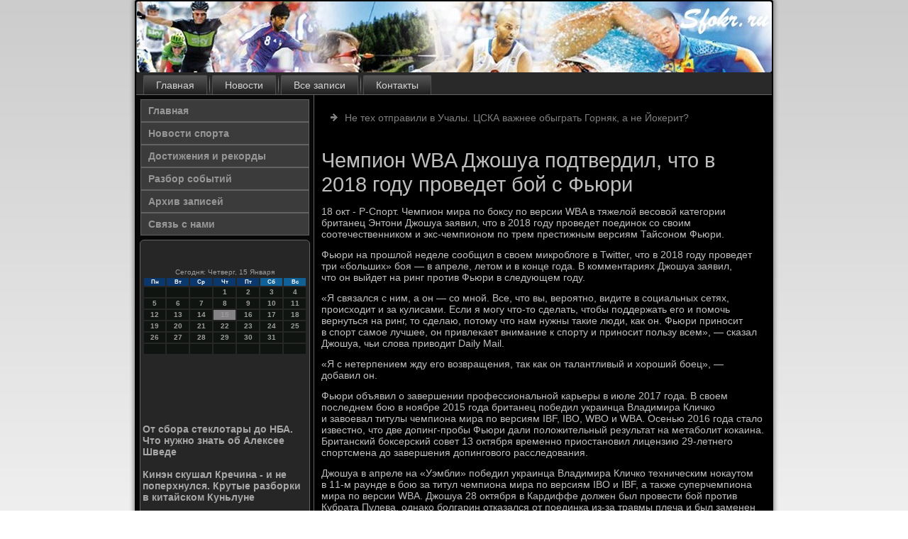

--- FILE ---
content_type: text/html; charset=UTF-8
request_url: http://sfokr.ru/default863.htm
body_size: 5219
content:
<!DOCTYPE html PUBLIC "-//W3C//DTD XHTML 1.0 Strict//EN" "http://www.w3.org/TR/xhtml1/DTD/xhtml1-strict.dtd">
    <html xmlns="http://www.w3.org/1999/xhtml">
<head>
<meta http-equiv="Content-Type" content="text/html; charset=utf-8" />
<meta name="author" content="Sfokr.ru" />
<link rel="shortcut icon" href="favicon.ico" type="image/x-icon" />
  <title>Чемпион WBA Джошуа подтвердил, что в 2018 году проведет бой с Фьюри | Новости спорта, достижения и рекорды. | Sfokr.ru</title>
<meta name="description" content="Чемпион WBA Джошуа подтвердил, что в 2018 году проведет бой с Фьюри"/>
<link rel="canonical" href="http://sfokr.ru/default863.htm"/>
<meta name="viewport" content="initial-scale = 1.0, maximum-scale = 1.0, user-scalable = no, width = device-width">
    <!--[if lt IE 9]><script src="https://html5shiv.googlecode.com/svn/trunk/html5.js"></script><![endif]-->
    <link rel="stylesheet" href="style.css" media="screen">
    <!--[if lte IE 7]><link rel="stylesheet" href="style.ie7.css" media="screen" /><![endif]-->
    <link rel="stylesheet" href="style.responsive.css" media="all">
  <script src="jquery.js"></script>
    <script src="script.js"></script>
    <script src="script.responsive.js"></script>
<style>.ve-rdcontent .ve-rdpostcontent-0 .layout-item-0 { border-right-style:solid;border-bottom-style:solid;border-right-width:1px;border-bottom-width:1px;border-right-color:#636363;border-bottom-color:#636363; padding-right: 10px;padding-left: 10px;  }
.ve-rdcontent .ve-rdpostcontent-0 .layout-item-1 { border-bottom-style:solid;border-bottom-width:1px;border-bottom-color:#636363; padding-right: 10px;padding-left: 10px;  }
.ve-rdcontent .ve-rdpostcontent-0 .layout-item-2 { border-right-style:solid;border-right-width:1px;border-right-color:#636363; padding-right: 10px;padding-left: 10px;  }
.ve-rdcontent .ve-rdpostcontent-0 .layout-item-3 { padding-right: 10px;padding-left: 10px;  }
.ie7 .ve-rdpost .ve-rdlayout-cell {border:none !important; padding:0 !important; }
.ie6 .ve-rdpost .ve-rdlayout-cell {border:none !important; padding:0 !important; }
</style>
 </head>

<body>

<div id="ve-rdmain">
    <div class="ve-rdsheet clearfix">
<header class="ve-rdheader">
    <div class="ve-rdshapes">
        
            </div>






                
                    
</header>
<nav class="ve-rdnav">
     
    <ul class="ve-rdhmenu">
<li class="leaf"><a href="default.htm" title="Главная">Главная</a></li><li class="leaf"><a href="nowsports.htm" title="Новости спорта">Новости</a></li><li class="leaf"><a href="arxzavse.htm" title="Архив записей">Все записи</a></li><li class="leaf"><a href="contact.htm" title="Обратная связь">Контакты</a></li>
</ul></nav><div class="ve-rdlayout-wrapper">
                <div class="ve-rdcontent-layout">
                    <div class="ve-rdcontent-layout-row">
                        <div class="ve-rdlayout-cell ve-rdsidebar1"><div class="ve-rdvmenublock clearfix">
        <div class="ve-rdvmenublockcontent">
<ul class="ve-rdvmenu"><li class="leaf last"><a href="default.htm">Главная</a></li><li class="leaf last"><a href="nowsports.htm">Новости спорта</a></li><li class="leaf last"><a href="dostrekord.htm">Достижения и рекорды</a><li class="leaf last"><a href="razbrsoby.htm">Разбор событий</a></li><li class="leaf last"><a href="arxda.htm">Архив записей</a></li><li class="leaf last"><a href="contact.htm">Связь с нами</a></li>
</ul></div>
   </div>
<div class="clear-block block block-block" id="block-block-1">
<div class="ve-rdblock clearfix">
        <div class="ve-rdblockcontent"><br />
<br />
<SCRIPT language=JavaScript>
<!--
now = new Date();
function print_date() {
 var day = now.getDay();
 var dayname;

 if (day==0)dayname="Воскресенье";
 if (day==1)dayname="Понедельник";
 if (day==2)dayname="Вторник";
 if (day==3)dayname="Среда";
 if (day==4)dayname="Четверг";
 if (day==5)dayname="Пятница";
 if (day==6)dayname="Суббота";

 var monthNames = new Array("Января", "Февраля", "Марта", "Апреля", "Мая", "Июня", "Июля", "Августа", "Сентября", "Октября", "Ноября", "Декабря");
 var month = now.getMonth();
 var monthName = monthNames[month];
 var year = now.getYear();

 if ( year < 1000 ) year += 1900;
 var datestring = dayname + ', ' + now.getDate() + ' ' + monthName;
 document.write('<NOBR>Сегодня:&nbsp;' + datestring + '</NOBR>');
}
//-->
</SCRIPT>



<P align=center><FONT size=-2>
<SCRIPT language=JavaScript>
<!--
print_date();
//-->
</SCRIPT></FONT>

<script language="JavaScript">
<!--
document.write(datastr);
-->
</script> 

<script language="javascript">
<!--
var dDate = new Date();
var dCurMonth = dDate.getMonth();
var dCurDayOfMonth = dDate.getDate();
var dCurYear = dDate.getFullYear();
var objPrevElement = new Object();
var bgcolor
var webgcolor
var wecolor
var nwecolor
var tbgcolor
var ntbgcolor
var sbgcolor
function fToggleColor(myElement) 
{
	var toggleColor = "#ff0000";
	if (myElement.id == "calDateText") 
		{
			if (myElement.color == toggleColor) 
				{
					myElement.color = "";
				} 
			else 
				{
					myElement.color = toggleColor;
				}
		} 
	else 
		if ((myElement.id == "calCell") || (myElement.id == "calTodayCell"))
			{
				for (var i in myElement.children) 
					{
						if (myElement.children[i].id == "calDateText") 
							{
								if (myElement.children[i].color == toggleColor) 
									{
										myElement.children[i].color = "";
									} 
								else 
									{
										myElement.children[i].color = toggleColor;
									}
							}
					}
			}
}

function fSetSelectedDay(myElement)
{
	if (myElement.id == "calCell") 
		{
			if (!isNaN(parseInt(myElement.children["calDateText"].innerText))) 
				{
					myElement.bgColor = sbgcolor;
					objPrevElement.bgColor = ntbgcolor;
					document.all.calSelectedDate.value = parseInt(myElement.children["calDateText"].innerText);
					objPrevElement = myElement;
				}
		}
}

function fGetDaysInMonth(iMonth, iYear) 
{
	var dPrevDate = new Date(iYear, iMonth, 0);
	return dPrevDate.getDate();
}

function fBuildCal(iYear, iMonth, iDayStyle) 
{
	var aMonth = new Array();
	aMonth[0] = new Array(7);
	aMonth[1] = new Array(7);
	aMonth[2] = new Array(7);
	aMonth[3] = new Array(7);
	aMonth[4] = new Array(7);
	aMonth[5] = new Array(7);
	aMonth[6] = new Array(7);
	var dCalDate = new Date(iYear, iMonth-1, 1);
	var iDayOfFirst = dCalDate.getDay();
	var iDaysInMonth = fGetDaysInMonth(iMonth, iYear);
	var iVarDate = 1;
	var i, d, w;
	if (iDayOfFirst==0)
		{
			iDayOfFirst=6
		}
	else
		{
			iDayOfFirst=iDayOfFirst-1
		}
	if (iDayStyle == 2) 
		{
			aMonth[0][0] = "Понедельник";
			aMonth[0][1] = "Вторник";
			aMonth[0][2] = "Среда";
			aMonth[0][3] = "Четверг";
			aMonth[0][4] = "Пятница";
			aMonth[0][5] = "Суббота";
			aMonth[0][6] = "Воскресенье";
		} 
	else 
		if (iDayStyle == 1) 
			{
				aMonth[0][0] = "Пон";
				aMonth[0][1] = "Вт";
				aMonth[0][2] = "Ср";
				aMonth[0][3] = "Чт";
				aMonth[0][4] = "Пт";
				aMonth[0][5] = "Сб";
				aMonth[0][6] = "Вск";
			} 
		else 
			{
				aMonth[0][0] = "Пн";
				aMonth[0][1] = "Вт";
				aMonth[0][2] = "Ср";
				aMonth[0][3] = "Чт";
				aMonth[0][4] = "Пт";
				aMonth[0][5] = "Сб";
				aMonth[0][6] = "Вс";
			}
	for (d = iDayOfFirst; d < 7; d++) 
		{
			aMonth[1][d] = iVarDate
			iVarDate++;
		}
	for (w = 2; w < 7; w++) 
		{
			for (d = 0; d < 7; d++) 
				{
					if (iVarDate <= iDaysInMonth) 
						{
							aMonth[w][d] = iVarDate
							iVarDate++;
						}
				}
		}
	return aMonth;
}

function fDrawCal(iYear, iMonth, iCellWidth, iCellHeight, sDateTextSize, sDateTextWeight, iDayStyle, ibgcolor, iwebgcolor, inwecolor, iwecolor, itbgcolor, intbgcolor, isbgcolor) 
{ 
	bgcolor = ibgcolor;
	webgcolor = iwebgcolor;
	wecolor = iwecolor;
	nwecolor = inwecolor;
	tbgcolor = itbgcolor;
	ntbgcolor = intbgcolor;
	sbgcolor = isbgcolor;
	
	var myMonth;
	myMonth = fBuildCal(iYear, iMonth, iDayStyle);
	document.write("<table border='0'>")
	document.write("<tr>");
	document.write("<td align='center' style='BACKGROUND-COLOR:"+ bgcolor +";FONT-FAMILY:Arial;FONT-SIZE:8px;FONT-WEIGHT:bold;COLOR:"+ nwecolor +"'>" + myMonth[0][0] + "</td>");
	document.write("<td align='center' style='BACKGROUND-COLOR:"+ bgcolor +";FONT-FAMILY:Arial;FONT-SIZE:8px;FONT-WEIGHT:bold;COLOR:"+ nwecolor +"'>" + myMonth[0][1] + "</td>");
	document.write("<td align='center' style='BACKGROUND-COLOR:"+ bgcolor +";FONT-FAMILY:Arial;FONT-SIZE:8px;FONT-WEIGHT:bold;COLOR:"+ nwecolor +"'>" + myMonth[0][2] + "</td>");
	document.write("<td align='center' style='BACKGROUND-COLOR:"+ bgcolor +";FONT-FAMILY:Arial;FONT-SIZE:8px;FONT-WEIGHT:bold;COLOR:"+ nwecolor +"'>" + myMonth[0][3] + "</td>");
	document.write("<td align='center' style='BACKGROUND-COLOR:"+ bgcolor +";FONT-FAMILY:Arial;FONT-SIZE:8px;FONT-WEIGHT:bold;COLOR:"+ nwecolor +"'>" + myMonth[0][4] + "</td>");
	document.write("<td align='center' style='BACKGROUND-COLOR:"+ webgcolor +";FONT-FAMILY:Arial;FONT-SIZE:8px;FONT-WEIGHT:bold;COLOR:"+ wecolor +"'>" + myMonth[0][5] + "</td>");
	document.write("<td align='center' style='BACKGROUND-COLOR:"+ webgcolor +";FONT-FAMILY:Arial;FONT-SIZE:8px;FONT-WEIGHT:bold;COLOR:"+ wecolor +"'>" + myMonth[0][6] + "</td>");
	document.write("</tr>");
	for (w = 1; w < 7; w++) 
		{
			document.write("<tr>")
			for (d = 0; d < 7; d++) 
				{
					if (myMonth[w][d]==dCurDayOfMonth)
						{
							document.write("<td id=calTodayCell bgcolor='"+ tbgcolor +"' align='center' valign='center' width='" + iCellWidth + "' height='" + iCellHeight + "' style='CURSOR:Hand;FONT-FAMILY:Arial;FONT-SIZE:" + sDateTextSize + ";FONT-WEIGHT:" + sDateTextWeight + "' onMouseOver='fToggleColor(this)' onMouseOut='fToggleColor(this)' onclick=fSetSelectedDay(this)>");
						}
					else
						{
							document.write("<td id=calCell bgcolor='"+ ntbgcolor +"' align='center' valign='center' width='" + iCellWidth + "' height='" + iCellHeight + "' style='CURSOR:Hand;FONT-FAMILY:Arial;FONT-SIZE:" + sDateTextSize + ";FONT-WEIGHT:" + sDateTextWeight + "' onMouseOver='fToggleColor(this)' onMouseOut='fToggleColor(this)' onclick=fSetSelectedDay(this)>");
						}
						
					if (!isNaN(myMonth[w][d])) 
						{
							document.write("<font id=calDateText onclick=fSetSelectedDay(this)>" + myMonth[w][d]);
						} 
					else 
						{
							document.write("<font id=calDateText onclick=fSetSelectedDay(this)>");
						}
					document.write("</td>")
				}
			document.write("</tr>");
		}
	document.write("</table>")
	}
	
function fUpdateCal(iYear, iMonth) 
{
	myMonth = fBuildCal(iYear, iMonth);
	objPrevElement.bgColor = ntbgcolor;
	if (((iMonth-1)==dCurMonth) && (iYear==dCurYear))
		{
			calTodayCell.bgColor = tbgcolor
		}
	else
		{
			calTodayCell.bgColor = ntbgcolor
		}
	document.all.calSelectedDate.value = "";
	for (w = 1; w < 7; w++) 
		{
			for (d = 0; d < 7; d++) 
				{
					if (!isNaN(myMonth[w][d])) 
						{
							calDateText[((7*w)+d)-7].innerText = myMonth[w][d];
						} 
					else 
						{
							calDateText[((7*w)+d)-7].innerText = " ";
						}
				}
		}
}
	
-->
</script>


<script language="JavaScript" for=window event=onload>
<!--
	var dCurDate = new Date();
	frmCalendar.tbSelMonth.options[dCurDate.getMonth()].selected = true;
	for (i = 0; i < frmCalendar.tbSelYear.length; i++)
		if (frmCalendar.tbSelYear.options[i].value == dCurDate.getFullYear())
			frmCalendar.tbSelYear.options[i].selected = true;
-->
</script>
			<script language="JavaScript">
				<!--
				var dCurDate = new Date();
				fDrawCal(dCurDate.getFullYear(), dCurDate.getMonth()+1, 30, 12, "10px", "bold", 3, "#0A386C", "#106197", "white", "white", "#848284", "#101410", "#b0c4de");
				-->
			</script>  
<br />    
 <br /><br />
  <br />
 
 <br />
   <br />  
     <a href="default2542.htm">От сбора стеклотары до НБА. Что нужно знать об Алексее Шведе</a>
<br />
<br />
     <a href="default1780.htm">Кинэн скушал Кречина - и не поперхнулся. Крутые разборки в китайском Куньлуне</a>
<br />
<br />
     <a href="default191.htm">Можем вернуться из Стамбула с медалями</a>
  <br />
 <br />
 <br />
 <br /></div>
</div></div>
</div>                        <div class="ve-rdlayout-cell ve-rdcontent">
<article class="ve-rdpost ve-rdarticle">
                                
                                <div class="ve-rdpostcontent"><ul><li>     <a href="default2402.htm">Не тех отправили в Учалы. ЦСКА важнее обыграть Горняк, а не Йокерит?</a>
</li></ul></div>


</article>


<div class="node story promote">
<article class="ve-rdpost ve-rdarticle">
                                <h1 class='ve-rdpostheader'><span class='ve-rdpostheadericon'>Чемпион WBA Джошуа подтвердил, что в 2018 году проведет бой с Фьюри</span> </h1>
               <div class="ve-rdpostcontent ve-rdpostcontent-0 clearfix">        <div class="ve-rdarticle">
             <p>18 окт - Р-Спорт. Чемпион мира по боксу по версии WBA в тяжелой весовой категории британец Энтони Джошуа заявил, что в 2018 году проведет поединок со своим соотечественником и экс-чемпионом по трем престижным версиям Тайсоном Фьюри.</p><p>Фьюри на прошлой неделе сообщил в своем микроблоге в Twitter, что в 2018 году проведет три «больших» боя — в апреле, летом и в конце года. В комментариях Джошуа заявил, что он выйдет на ринг против Фьюри в следующем году.</p><p>«Я связался с ним, а он — со мной. Все, что вы, вероятно, видите в социальных сетях, происходит и за кулисами. Если я могу что-то сделать, чтобы поддержать его и помочь вернуться на ринг, то сделаю, потому что нам нужны такие люди, как он. Фьюри приносит в спорт самое лучшее, он привлекает внимание к спорту и приносит пользу всем», — сказал Джошуа, чьи слова приводит Daily Mail.</p><p>«Я с нетерпением жду его возвращения, так как он талантливый и хороший боец», — добавил он.</p><p>Фьюри объявил о завершении профессиональной карьеры в июле 2017 года. В своем последнем бою в ноябре 2015 года британец победил украинца Владимира Кличко и завоевал титулы чемпиона мира по версиям IBF, IBO, WBO и WBA. Осенью 2016 года стало известно, что две допинг-пробы Фьюри дали положительный результат на метаболит кокаина. Британский боксерский совет 13 октября временно приостановил лицензию 29-летнего спортсмена до завершения допингового расследования.</p><p>Джошуа в апреле на «Уэмбли» победил украинца Владимира Кличко техническим нокаутом в 11-м раунде в бою за титул чемпиона мира по версиям IBO и IBF, а также суперчемпиона мира по версии WBA. Джошуа 28 октября в Кардиффе должен был провести бой против Кубрата Пулева, однако болгарин отказался от поединка из-за травмы плеча и был заменен на француза Карлоса Такама. Фьюри ранее отказался от титулов чемпиона мира по версиям WBO и WBA, чтобы сконцентрироваться на лечении.</p>    </div>   </div>
  </article> 
       <br />
<br />

</div>

 </div>
             </div>
        </div>
            </div><footer class="ve-rdfooter">
<p>Sfokr.ru © Новости спорта, достижения и рекорды.</p>
</footer>

    </div>
   </div>


</body>
</html>

--- FILE ---
content_type: text/css
request_url: http://sfokr.ru/style.css
body_size: 53832
content:
/* http://sfokr.ru */

#ve-rdmain
{
   background: #FFFFFF;
   background: linear-gradient(top, #CCCCCC 0, #FFFFFF 1050px) no-repeat;
   background: -webkit-linear-gradient(top, #CCCCCC 0, #FFFFFF 1050px) no-repeat;
   background: -moz-linear-gradient(top, #CCCCCC 0, #FFFFFF 1050px) no-repeat;
   background: -o-linear-gradient(top, #CCCCCC 0, #FFFFFF 1050px) no-repeat;
   background: -ms-linear-gradient(top, #CCCCCC 0, #FFFFFF 1050px) no-repeat;
   background: linear-gradient(top, #CCCCCC 0, #FFFFFF 1050px) no-repeat;
   -svg-background: linear-gradient(top, #CCCCCC 0, #FFFFFF 1050px) no-repeat;
   background-attachment: fixed !important;
   margin:0 auto;
   font-size: 14px;
   font-family: Tahoma, Arial, Helvetica, Sans-Serif;
   font-weight: normal;
   font-style: normal;
   position: relative;
   width: 100%;
   min-height: 100%;
   left: 0;
   top: 0;
   cursor:default;
   overflow:hidden;
}
table, ul.ve-rdhmenu
{
   font-size: 14px;
   font-family: Tahoma, Arial, Helvetica, Sans-Serif;
   font-weight: normal;
   font-style: normal;
}

h1, h2, h3, h4, h5, h6, p, a, ul, ol, li
{
   margin: 0;
   padding: 0;
}

/* Reset buttons border. It's important for input and button tags. 
 * border-collapse should be separate for shadow in IE. 
 */
.ve-rdbutton
{
   border-collapse: separate;
   -webkit-background-origin: border !important;
   -moz-background-origin: border !important;
   background-origin: border-box !important;
   background: #949494;
   background: transparent;
   -webkit-border-radius:4px;
   -moz-border-radius:4px;
   border-radius:4px;
   border:1px solid #3B3B3B;
   padding:0 20px;
   margin:0 auto;
   height:31px;
}

.ve-rdpostcontent,
.ve-rdpostheadericons,
.ve-rdpostfootericons,
.ve-rdblockcontent,
ul.ve-rdvmenu a 
{
   text-align: left;
}

.ve-rdpostcontent,
.ve-rdpostcontent li,
.ve-rdpostcontent table,
.ve-rdpostcontent a,
.ve-rdpostcontent a:link,
.ve-rdpostcontent a:visited,
.ve-rdpostcontent a.visited,
.ve-rdpostcontent a:hover,
.ve-rdpostcontent a.hovered
{
   font-family: Tahoma, Arial, Helvetica, Sans-Serif;
}

.ve-rdpostcontent p
{
   margin: 13px 0;
}

.ve-rdpostcontent h1, .ve-rdpostcontent h1 a, .ve-rdpostcontent h1 a:link, .ve-rdpostcontent h1 a:visited, .ve-rdpostcontent h1 a:hover,
.ve-rdpostcontent h2, .ve-rdpostcontent h2 a, .ve-rdpostcontent h2 a:link, .ve-rdpostcontent h2 a:visited, .ve-rdpostcontent h2 a:hover,
.ve-rdpostcontent h3, .ve-rdpostcontent h3 a, .ve-rdpostcontent h3 a:link, .ve-rdpostcontent h3 a:visited, .ve-rdpostcontent h3 a:hover,
.ve-rdpostcontent h4, .ve-rdpostcontent h4 a, .ve-rdpostcontent h4 a:link, .ve-rdpostcontent h4 a:visited, .ve-rdpostcontent h4 a:hover,
.ve-rdpostcontent h5, .ve-rdpostcontent h5 a, .ve-rdpostcontent h5 a:link, .ve-rdpostcontent h5 a:visited, .ve-rdpostcontent h5 a:hover,
.ve-rdpostcontent h6, .ve-rdpostcontent h6 a, .ve-rdpostcontent h6 a:link, .ve-rdpostcontent h6 a:visited, .ve-rdpostcontent h6 a:hover,
.ve-rdblockheader .t, .ve-rdblockheader .t a, .ve-rdblockheader .t a:link, .ve-rdblockheader .t a:visited, .ve-rdblockheader .t a:hover,
.ve-rdvmenublockheader .t, .ve-rdvmenublockheader .t a, .ve-rdvmenublockheader .t a:link, .ve-rdvmenublockheader .t a:visited, .ve-rdvmenublockheader .t a:hover,
.ve-rdheadline, .ve-rdheadline a, .ve-rdheadline a:link, .ve-rdheadline a:visited, .ve-rdheadline a:hover,
.ve-rdslogan, .ve-rdslogan a, .ve-rdslogan a:link, .ve-rdslogan a:visited, .ve-rdslogan a:hover,
.ve-rdpostheader, .ve-rdpostheader a, .ve-rdpostheader a:link, .ve-rdpostheader a:visited, .ve-rdpostheader a:hover
{
   font-size: 33px;
   font-family: Arial, 'Arial Unicode MS', Helvetica, Sans-Serif;
   font-weight: bold;
   font-style: normal;
   line-height: 120%;
}

.ve-rdpostcontent a, .ve-rdpostcontent a:link
{
   font-family: Tahoma, Arial, Helvetica, Sans-Serif;
   text-decoration: none;
   color: #808080;
}

.ve-rdpostcontent a:visited, .ve-rdpostcontent a.visited
{
   font-family: Tahoma, Arial, Helvetica, Sans-Serif;
   text-decoration: none;
   color: #78ABBF;
}

.ve-rdpostcontent  a:hover, .ve-rdpostcontent a.hover
{
   font-family: Tahoma, Arial, Helvetica, Sans-Serif;
   text-decoration: underline;
   color: #9C9C9C;
}

.ve-rdpostcontent h1
{
   color: #808080;
   margin: 10px 0 0;
   font-size: 33px;
   font-family: Arial, 'Arial Unicode MS', Helvetica, Sans-Serif;
}

.ve-rdblockcontent h1
{
   margin: 10px 0 0;
   font-size: 33px;
   font-family: Arial, 'Arial Unicode MS', Helvetica, Sans-Serif;
}

.ve-rdpostcontent h1 a, .ve-rdpostcontent h1 a:link, .ve-rdpostcontent h1 a:hover, .ve-rdpostcontent h1 a:visited, .ve-rdblockcontent h1 a, .ve-rdblockcontent h1 a:link, .ve-rdblockcontent h1 a:hover, .ve-rdblockcontent h1 a:visited 
{
   font-size: 33px;
   font-family: Arial, 'Arial Unicode MS', Helvetica, Sans-Serif;
}

.ve-rdpostcontent h2
{
   color: #9C9C9C;
   margin: 10px 0 0;
   font-size: 31px;
   font-family: Arial, 'Arial Unicode MS', Helvetica, Sans-Serif;
}

.ve-rdblockcontent h2
{
   margin: 10px 0 0;
   font-size: 31px;
   font-family: Arial, 'Arial Unicode MS', Helvetica, Sans-Serif;
}

.ve-rdpostcontent h2 a, .ve-rdpostcontent h2 a:link, .ve-rdpostcontent h2 a:hover, .ve-rdpostcontent h2 a:visited, .ve-rdblockcontent h2 a, .ve-rdblockcontent h2 a:link, .ve-rdblockcontent h2 a:hover, .ve-rdblockcontent h2 a:visited 
{
   font-size: 31px;
   font-family: Arial, 'Arial Unicode MS', Helvetica, Sans-Serif;
}

.ve-rdpostcontent h3
{
   color: #4F4F4F;
   margin: 10px 0 0;
   font-size: 26px;
   font-family: Arial, 'Arial Unicode MS', Helvetica, Sans-Serif;
}

.ve-rdblockcontent h3
{
   margin: 10px 0 0;
   font-size: 26px;
   font-family: Arial, 'Arial Unicode MS', Helvetica, Sans-Serif;
}

.ve-rdpostcontent h3 a, .ve-rdpostcontent h3 a:link, .ve-rdpostcontent h3 a:hover, .ve-rdpostcontent h3 a:visited, .ve-rdblockcontent h3 a, .ve-rdblockcontent h3 a:link, .ve-rdblockcontent h3 a:hover, .ve-rdblockcontent h3 a:visited 
{
   font-size: 26px;
   font-family: Arial, 'Arial Unicode MS', Helvetica, Sans-Serif;
}

.ve-rdpostcontent h4
{
   color: #E0ECF0;
   margin: 10px 0 0;
   font-size: 22px;
   font-family: Arial, 'Arial Unicode MS', Helvetica, Sans-Serif;
}

.ve-rdblockcontent h4
{
   margin: 10px 0 0;
   font-size: 22px;
   font-family: Arial, 'Arial Unicode MS', Helvetica, Sans-Serif;
}

.ve-rdpostcontent h4 a, .ve-rdpostcontent h4 a:link, .ve-rdpostcontent h4 a:hover, .ve-rdpostcontent h4 a:visited, .ve-rdblockcontent h4 a, .ve-rdblockcontent h4 a:link, .ve-rdblockcontent h4 a:hover, .ve-rdblockcontent h4 a:visited 
{
   font-size: 22px;
   font-family: Arial, 'Arial Unicode MS', Helvetica, Sans-Serif;
}

.ve-rdpostcontent h5
{
   color: #E0ECF0;
   margin: 10px 0 0;
   font-size: 18px;
   font-family: Arial, 'Arial Unicode MS', Helvetica, Sans-Serif;
}

.ve-rdblockcontent h5
{
   margin: 10px 0 0;
   font-size: 18px;
   font-family: Arial, 'Arial Unicode MS', Helvetica, Sans-Serif;
}

.ve-rdpostcontent h5 a, .ve-rdpostcontent h5 a:link, .ve-rdpostcontent h5 a:hover, .ve-rdpostcontent h5 a:visited, .ve-rdblockcontent h5 a, .ve-rdblockcontent h5 a:link, .ve-rdblockcontent h5 a:hover, .ve-rdblockcontent h5 a:visited 
{
   font-size: 18px;
   font-family: Arial, 'Arial Unicode MS', Helvetica, Sans-Serif;
}

.ve-rdpostcontent h6
{
   color: #A1C5D3;
   margin: 10px 0 0;
   font-size: 15px;
   font-family: Arial, 'Arial Unicode MS', Helvetica, Sans-Serif;
}

.ve-rdblockcontent h6
{
   margin: 10px 0 0;
   font-size: 15px;
   font-family: Arial, 'Arial Unicode MS', Helvetica, Sans-Serif;
}

.ve-rdpostcontent h6 a, .ve-rdpostcontent h6 a:link, .ve-rdpostcontent h6 a:hover, .ve-rdpostcontent h6 a:visited, .ve-rdblockcontent h6 a, .ve-rdblockcontent h6 a:link, .ve-rdblockcontent h6 a:hover, .ve-rdblockcontent h6 a:visited 
{
   font-size: 15px;
   font-family: Arial, 'Arial Unicode MS', Helvetica, Sans-Serif;
}

header, footer, article, nav, #ve-rdhmenu-bg, .ve-rdsheet, .ve-rdhmenu a, .ve-rdvmenu a, .ve-rdslidenavigator > a, .ve-rdcheckbox:before, .ve-rdradiobutton:before
{
   -webkit-background-origin: border !important;
   -moz-background-origin: border !important;
   background-origin: border-box !important;
}

header, footer, article, nav, #ve-rdhmenu-bg, .ve-rdsheet, .ve-rdslidenavigator > a, .ve-rdcheckbox:before, .ve-rdradiobutton:before
{
   display: block;
   -webkit-box-sizing: border-box;
   -moz-box-sizing: border-box;
   box-sizing: border-box;
}

ul
{
   list-style-type: none;
}

ol
{
   list-style-position: inside;
}

html, body
{
   height: 100%;
}

body
{
   padding: 0;
   margin:0;
   min-width: 900px;
   color: #BFBFBF;
}

.ve-rdheader:before, #ve-rdheader-bg:before, .ve-rdlayout-cell:before, .ve-rdlayout-wrapper:before, .ve-rdfooter:before, .ve-rdnav:before, #ve-rdhmenu-bg:before, .ve-rdsheet:before
{
   width: 100%;
   content: " ";
   display: table;
}
.ve-rdheader:after, #ve-rdheader-bg:after, .ve-rdlayout-cell:after, .ve-rdlayout-wrapper:after, .ve-rdfooter:after, .ve-rdnav:after, #ve-rdhmenu-bg:after, .ve-rdsheet:after,
.cleared, .clearfix:after {
   clear: both;
   font: 0/0 serif;
   display: block;
   content: " ";
}

form
{
   padding: 0 !important;
   margin: 0 !important;
}

table.position
{
   position: relative;
   width: 100%;
   table-layout: fixed;
}

li h1, .ve-rdpostcontent li h1, .ve-rdblockcontent li h1 
{
   margin:1px;
} 
li h2, .ve-rdpostcontent li h2, .ve-rdblockcontent li h2 
{
   margin:1px;
} 
li h3, .ve-rdpostcontent li h3, .ve-rdblockcontent li h3 
{
   margin:1px;
} 
li h4, .ve-rdpostcontent li h4, .ve-rdblockcontent li h4 
{
   margin:1px;
} 
li h5, .ve-rdpostcontent li h5, .ve-rdblockcontent li h5 
{
   margin:1px;
} 
li h6, .ve-rdpostcontent li h6, .ve-rdblockcontent li h6 
{
   margin:1px;
} 
li p, .ve-rdpostcontent li p, .ve-rdblockcontent li p 
{
   margin:1px;
}


.ve-rdshapes
{
   position: absolute;
   top: 0;
   right: 0;
   bottom: 0;
   left: 0;
   overflow: hidden;
   z-index: 0;
}

.ve-rdslider-inner {
   position: relative;
   overflow: hidden;
   width: 100%;
   height: 100%;
}

.ve-rdslidenavigator > a {
   display: inline-block;
   vertical-align: middle;
   outline-style: none;
   font-size: 1px;
}

.ve-rdslidenavigator > a:last-child {
   margin-right: 0 !important;
}







.ve-rdsheet
{
   background: #000000;
   -webkit-border-radius:3px;
   -moz-border-radius:3px;
   border-radius:3px;
   -webkit-box-shadow:0 0 5px 3px rgba(0, 0, 0, 0.3);
   -moz-box-shadow:0 0 5px 3px rgba(0, 0, 0, 0.3);
   box-shadow:0 0 5px 3px rgba(0, 0, 0, 0.3);
   padding:2px;
   margin:0 auto;
   position:relative;
   cursor:auto;
   width: 900px;
   z-index: auto !important;
}

.ve-rdheader
{
   -webkit-border-radius:3px;
   -moz-border-radius:3px;
   border-radius:3px;
   margin:0 auto;
   height: 100px;
   background-image: url('images/header.jpg');
   background-position: 0 0;
   background-repeat: no-repeat;
   position: relative;
   z-index: auto !important;
}

.responsive .ve-rdheader 
{
   background-image: url('images/header.jpg');
   background-position: center center;
}

.ve-rdheader>.widget 
{
   position:absolute;
   z-index:101;
}

.ve-rdheader .ve-rdslider-inner
{
   -webkit-border-radius:3px;
   -moz-border-radius:3px;
   border-radius:3px;
}

.ve-rdnav
{
   background: #292929;
   -webkit-border-radius:3px 3px 0 0;
   -moz-border-radius:3px 3px 0 0;
   border-radius:3px 3px 0 0;
   border-bottom:1px solid #636363;
   padding:4px 4px 0;
   margin:0 auto;
   position: relative;
   z-index: 499;
   text-align: left;
}

ul.ve-rdhmenu a, ul.ve-rdhmenu a:link, ul.ve-rdhmenu a:visited, ul.ve-rdhmenu a:hover 
{
   outline: none;
   position: relative;
   z-index: 11;
}

ul.ve-rdhmenu, ul.ve-rdhmenu ul
{
   display: block;
   margin: 0;
   padding: 0;
   border: 0;
   list-style-type: none;
}

ul.ve-rdhmenu li
{
   position: relative;
   z-index: 5;
   display: block;
   float: left;
   background: none;
   margin: 0;
   padding: 0;
   border: 0;
}

ul.ve-rdhmenu li:hover
{
   z-index: 10000;
   white-space: normal;
}

ul.ve-rdhmenu:after, ul.ve-rdhmenu ul:after
{
   content: ".";
   height: 0;
   display: block;
   visibility: hidden;
   overflow: hidden;
   clear: both;
}

ul.ve-rdhmenu, ul.ve-rdhmenu ul 
{
   min-height: 0;
}

ul.ve-rdhmenu 
{
   display: inline-block;
   vertical-align: bottom;
   padding-left: 3px;
   padding-right: 3px;
   -webkit-box-sizing: border-box;
   -moz-box-sizing: border-box;
   box-sizing: border-box;
}

.ve-rdnav:before 
{
   content:' ';
}

.ve-rdhmenu-extra1
{
   position: relative;
   display: block;
   float: left;
   width: auto;
   height: auto;
   background-position: center;
}

.ve-rdhmenu-extra2
{
   position: relative;
   display: block;
   float: right;
   width: auto;
   height: auto;
   background-position: center;
}

.ve-rdhmenu
{
   float: left;
}

.ve-rdmenuitemcontainer
{
   margin:0 auto;
}
ul.ve-rdhmenu>li {
   margin-left: 7px;
}
ul.ve-rdhmenu>li:first-child {
   margin-left: 3px;
}
ul.ve-rdhmenu>li:last-child, ul.ve-rdhmenu>li.last-child {
   margin-right: 3px;
}

ul.ve-rdhmenu>li>a
{
   background: #3B3B3B;
   background: linear-gradient(top, #575757 0, #1F1F1F 100%) no-repeat;
   background: -webkit-linear-gradient(top, #575757 0, #1F1F1F 100%) no-repeat;
   background: -moz-linear-gradient(top, #575757 0, #1F1F1F 100%) no-repeat;
   background: -o-linear-gradient(top, #575757 0, #1F1F1F 100%) no-repeat;
   background: -ms-linear-gradient(top, #575757 0, #1F1F1F 100%) no-repeat;
   background: linear-gradient(top, #575757 0, #1F1F1F 100%) no-repeat;
   -svg-background: linear-gradient(top, #575757 0, #1F1F1F 100%) no-repeat;
   -webkit-border-radius:2px 2px 0 0;
   -moz-border-radius:2px 2px 0 0;
   border-radius:2px 2px 0 0;
   border:1px solid #4F4F4F;
   border-bottom:none;
   padding:0 17px;
   margin:0 auto;
   position: relative;
   display: block;
   height: 26px;
   cursor: pointer;
   text-decoration: none;
   color: #D4D4D4;
   line-height: 26px;
   text-align: center;
}

.ve-rdhmenu>li>a, 
.ve-rdhmenu>li>a:link, 
.ve-rdhmenu>li>a:visited, 
.ve-rdhmenu>li>a.active, 
.ve-rdhmenu>li>a:hover
{
   font-size: 14px;
   font-family: Tahoma, Arial, Helvetica, Sans-Serif;
   font-weight: normal;
   font-style: normal;
   text-decoration: none;
   text-align: left;
}

ul.ve-rdhmenu>li>a.active
{
   -webkit-border-radius:2px 2px 0 0;
   -moz-border-radius:2px 2px 0 0;
   border-radius:2px 2px 0 0;
   padding:0 17px;
   margin:0 auto;
   color: #97BECE;
   padding-bottom: 1px;
   margin-bottom: -1px;
   text-decoration: none;
}

ul.ve-rdhmenu>li>a:visited, 
ul.ve-rdhmenu>li>a:hover, 
ul.ve-rdhmenu>li:hover>a {
   text-decoration: none;
}

ul.ve-rdhmenu>li>a:hover, .desktop ul.ve-rdhmenu>li:hover>a
{
   background: #292929;
   background: linear-gradient(top, #454545 0, #0A0A0A 100%) no-repeat;
   background: -webkit-linear-gradient(top, #454545 0, #0A0A0A 100%) no-repeat;
   background: -moz-linear-gradient(top, #454545 0, #0A0A0A 100%) no-repeat;
   background: -o-linear-gradient(top, #454545 0, #0A0A0A 100%) no-repeat;
   background: -ms-linear-gradient(top, #454545 0, #0A0A0A 100%) no-repeat;
   background: linear-gradient(top, #454545 0, #0A0A0A 100%) no-repeat;
   -svg-background: linear-gradient(top, #454545 0, #0A0A0A 100%) no-repeat;
   -webkit-border-radius:2px 2px 0 0;
   -moz-border-radius:2px 2px 0 0;
   border-radius:2px 2px 0 0;
   border:1px solid #636363;
   border-bottom:none;
   padding:0 17px;
   margin:0 auto;
}
ul.ve-rdhmenu>li>a:hover, 
.desktop ul.ve-rdhmenu>li:hover>a {
   color: #89B6C8;
   text-decoration: none;
}
ul.ve-rdhmenu>li>a.active:hover {
   padding-bottom: 0;
   margin-bottom: 0;
}

ul.ve-rdhmenu>li:before
{
   position:absolute;
   display: block;
   content:' ';
   top:0;
   left:  -7px;
   width:7px;
   height: 26px;
   background: url('images/menuseparator.png') center center no-repeat;
}
ul.ve-rdhmenu>li:first-child:before{
   display:none;
}

ul.ve-rdhmenu ul
{
   display: none;
}

.ve-rdlayout-wrapper
{
   position: relative;
   margin: 0 auto 0 auto;
   z-index: auto !important;
}

.ve-rdcontent-layout
{
   display: table;
   width: 100%;
   table-layout: fixed;
}

.ve-rdcontent-layout-row 
{
   display: table-row;
}

.ve-rdlayout-cell
{
   display: table-cell;
   vertical-align: top;
}

/* need only for content layout in post content */ 
.ve-rdpostcontent .ve-rdcontent-layout
{
   border-collapse: collapse;
}

.ve-rdvmenublock
{
   border:1px solid transparent;
   margin:5px;
}
div.ve-rdvmenublock img
{
   margin: 0;
}

.ve-rdvmenublockcontent
{
   margin:0 auto;
}

ul.ve-rdvmenu, ul.ve-rdvmenu ul
{
   list-style: none;
   display: block;
}

ul.ve-rdvmenu, ul.ve-rdvmenu li
{
   display: block;
   margin: 0;
   padding: 0;
   width: auto;
   line-height: 0;
}

ul.ve-rdvmenu
{
   margin-top: 0;
   margin-bottom: 0;
}

ul.ve-rdvmenu ul
{
   display: none;
   position:relative;
}

ul.ve-rdvmenu ul.active
{
   display: block;
}

ul.ve-rdvmenu>li>a
{
   background: #3B3B3B;
   border:1px solid #636363;
   padding:0 10px;
   margin:0 auto;
   font-size: 14px;
   font-family: Tahoma, Arial, Helvetica, Sans-Serif;
   font-weight: bold;
   font-style: normal;
   text-decoration: none;
   color: #969696;
   min-height: 30px;
   line-height: 30px;
}
ul.ve-rdvmenu a 
{
   display: block;
   cursor: pointer;
   z-index: 1;
   position:relative;
}

ul.ve-rdvmenu li{
   position:relative;
}

ul.ve-rdvmenu>li
{
   margin-top: 0;
}
ul.ve-rdvmenu>li>ul
{
   margin-top: 0;
}
ul.ve-rdvmenu>li:first-child
{
   margin-top:0;
}

ul.ve-rdvmenu>li>a:hover, ul.ve-rdvmenu>li>a.active:hover
{
   background: #949494;
   border:1px solid transparent;
   padding:0 10px;
   margin:0 auto;
}
ul.ve-rdvmenu>li>a:hover, ul.ve-rdvmenu>li>a.active:hover
{
   text-decoration: none;
}

ul.ve-rdvmenu a:hover, ul.ve-rdvmenu a.active:hover 
{
   color: #1C1C1C;
}

ul.ve-rdvmenu>li>a.active:hover>span.border-top, ul.ve-rdvmenu>li>a.active:hover>span.border-bottom 
{
   background-color: transparent;
}

ul.ve-rdvmenu>li>a.active
{
   padding:0 10px;
   margin:0 auto;
   text-decoration: none;
   color: #969696;
}

.ve-rdblock
{
   background: #262626;
   -webkit-border-radius:6px;
   -moz-border-radius:6px;
   border-radius:6px;
   border:1px solid #636363;
   padding:3px;
   margin:5px;
}
div.ve-rdblock img
{
   margin: 3px;
}

.ve-rdblockcontent
{
   margin:0 auto;
   color: #9C9C9C;
   font-size: 14px;
   font-family: Tahoma, Arial, Helvetica, Sans-Serif;
}
.ve-rdblockcontent table,
.ve-rdblockcontent li, 
.ve-rdblockcontent a,
.ve-rdblockcontent a:link,
.ve-rdblockcontent a:visited,
.ve-rdblockcontent a:hover
{
   color: #9C9C9C;
   font-size: 14px;
   font-family: Tahoma, Arial, Helvetica, Sans-Serif;
}

.ve-rdblockcontent p
{
   margin: 0 5px;
}

.ve-rdblockcontent a, .ve-rdblockcontent a:link
{
   color: #A6A6A6;
   font-family: Tahoma, Arial, Helvetica, Sans-Serif;
   font-weight: bold;
   font-style: normal;
   text-decoration: none;
}

.ve-rdblockcontent a:visited, .ve-rdblockcontent a.visited
{
   color: #86B4C6;
   font-family: Tahoma, Arial, Helvetica, Sans-Serif;
   font-weight: bold;
   font-style: normal;
   text-decoration: none;
}

.ve-rdblockcontent a:hover, .ve-rdblockcontent a.hover
{
   color: #A6A6A6;
   font-family: Tahoma, Arial, Helvetica, Sans-Serif;
   font-weight: bold;
   font-style: normal;
   text-decoration: underline;
}
.ve-rdblock ul>li:before
{
   content:url('images/blockbullets.png');
   margin-right:6px;
   bottom: 2px;
   position:relative;
   display:inline-block;
   vertical-align:middle;
   font-size:0;
   line-height:0;
   margin-left: -16px;
}
.opera .ve-rdblock ul>li:before
{
   /* Vertical-align:middle in Opera doesn't need additional offset */
    bottom: 0;
}

.ve-rdblock li
{
   font-size: 14px;
   font-family: Tahoma, Arial, Helvetica, Sans-Serif;
   line-height: 125%;
   color: #9C9C9C;
}

.ve-rdblock ul>li, .ve-rdblock ol
{
   padding: 0;
}

.ve-rdblock ul>li
{
   padding-left: 16px;
}

.ve-rdbreadcrumbs
{
   margin:0 auto;
}

a.ve-rdbutton,
a.ve-rdbutton:link,
a:link.ve-rdbutton:link,
body a.ve-rdbutton:link,
a.ve-rdbutton:visited,
body a.ve-rdbutton:visited,
input.ve-rdbutton,
button.ve-rdbutton
{
   text-decoration: none;
   font-size: 15px;
   font-family: Tahoma, Arial, Helvetica, Sans-Serif;
   font-weight: bold;
   font-style: normal;
   position:relative;
   display: inline-block;
   vertical-align: middle;
   white-space: nowrap;
   text-align: center;
   color: #BFBFBF;
   margin: 0 5px 0 0 !important;
   overflow: visible;
   cursor: pointer;
   text-indent: 0;
   line-height: 31px;
   -webkit-box-sizing: content-box;
   -moz-box-sizing: content-box;
   box-sizing: content-box;
}

.ve-rdbutton img
{
   margin: 0;
   vertical-align: middle;
}

.firefox2 .ve-rdbutton
{
   display: block;
   float: left;
}

input, select, textarea, a.ve-rdsearch-button span
{
   vertical-align: middle;
   font-size: 15px;
   font-family: Tahoma, Arial, Helvetica, Sans-Serif;
   font-weight: bold;
   font-style: normal;
}

.ve-rdblock select 
{
   width:96%;
}

input.ve-rdbutton
{
   float: none !important;
}

.ve-rdbutton.active, .ve-rdbutton.active:hover
{
   background: #787878;
   background: linear-gradient(top, rgba(122, 122, 122, 0.8) 0, rgba(128, 128, 128, 0.8) 40%, rgba(128, 128, 128, 0.8) 70%, rgba(82, 82, 82, 0.8) 100%) no-repeat;
   background: -webkit-linear-gradient(top, rgba(122, 122, 122, 0.8) 0, rgba(128, 128, 128, 0.8) 40%, rgba(128, 128, 128, 0.8) 70%, rgba(82, 82, 82, 0.8) 100%) no-repeat;
   background: -moz-linear-gradient(top, rgba(122, 122, 122, 0.8) 0, rgba(128, 128, 128, 0.8) 40%, rgba(128, 128, 128, 0.8) 70%, rgba(82, 82, 82, 0.8) 100%) no-repeat;
   background: -o-linear-gradient(top, rgba(122, 122, 122, 0.8) 0, rgba(128, 128, 128, 0.8) 40%, rgba(128, 128, 128, 0.8) 70%, rgba(82, 82, 82, 0.8) 100%) no-repeat;
   background: -ms-linear-gradient(top, rgba(122, 122, 122, 0.8) 0, rgba(128, 128, 128, 0.8) 40%, rgba(128, 128, 128, 0.8) 70%, rgba(82, 82, 82, 0.8) 100%) no-repeat;
   background: linear-gradient(top, rgba(122, 122, 122, 0.8) 0, rgba(128, 128, 128, 0.8) 40%, rgba(128, 128, 128, 0.8) 70%, rgba(82, 82, 82, 0.8) 100%) no-repeat;
   -svg-background: linear-gradient(top, rgba(122, 122, 122, 0.8) 0, rgba(128, 128, 128, 0.8) 40%, rgba(128, 128, 128, 0.8) 70%, rgba(82, 82, 82, 0.8) 100%) no-repeat;
   -webkit-border-radius:4px;
   -moz-border-radius:4px;
   border-radius:4px;
   border:1px solid transparent;
   padding:0 20px;
   margin:0 auto;
}
.ve-rdbutton.active, .ve-rdbutton.active:hover {
   color: #DBDBDB !important;
}

.ve-rdbutton.hover, .ve-rdbutton:hover
{
   background: #3B3B3B;
   background: linear-gradient(top, rgba(61, 61, 61, 0.8) 0, rgba(66, 66, 66, 0.8) 40%, rgba(66, 66, 66, 0.8) 70%, rgba(18, 18, 18, 0.8) 100%) no-repeat;
   background: -webkit-linear-gradient(top, rgba(61, 61, 61, 0.8) 0, rgba(66, 66, 66, 0.8) 40%, rgba(66, 66, 66, 0.8) 70%, rgba(18, 18, 18, 0.8) 100%) no-repeat;
   background: -moz-linear-gradient(top, rgba(61, 61, 61, 0.8) 0, rgba(66, 66, 66, 0.8) 40%, rgba(66, 66, 66, 0.8) 70%, rgba(18, 18, 18, 0.8) 100%) no-repeat;
   background: -o-linear-gradient(top, rgba(61, 61, 61, 0.8) 0, rgba(66, 66, 66, 0.8) 40%, rgba(66, 66, 66, 0.8) 70%, rgba(18, 18, 18, 0.8) 100%) no-repeat;
   background: -ms-linear-gradient(top, rgba(61, 61, 61, 0.8) 0, rgba(66, 66, 66, 0.8) 40%, rgba(66, 66, 66, 0.8) 70%, rgba(18, 18, 18, 0.8) 100%) no-repeat;
   background: linear-gradient(top, rgba(61, 61, 61, 0.8) 0, rgba(66, 66, 66, 0.8) 40%, rgba(66, 66, 66, 0.8) 70%, rgba(18, 18, 18, 0.8) 100%) no-repeat;
   -svg-background: linear-gradient(top, rgba(61, 61, 61, 0.8) 0, rgba(66, 66, 66, 0.8) 40%, rgba(66, 66, 66, 0.8) 70%, rgba(18, 18, 18, 0.8) 100%) no-repeat;
   -webkit-border-radius:4px;
   -moz-border-radius:4px;
   border-radius:4px;
   border:1px solid transparent;
   padding:0 20px;
   margin:0 auto;
}
.ve-rdbutton.hover, .ve-rdbutton:hover {
   color: #82B2C4 !important;
}

input[type="text"], input[type="password"], input[type="email"], input[type="url"], textarea
{
   background: #000000;
   background: rgba(0, 0, 0, 0.5);
   -webkit-border-radius:4px;
   -moz-border-radius:4px;
   border-radius:4px;
   border:1px solid #636363;
   margin:0 auto;
}
input[type="text"], input[type="password"], input[type="email"], input[type="url"], textarea
{
   width: 100%;
   padding: 8px 0;
   color: #808080 !important;
   font-size: 15px;
   font-family: Tahoma, Arial, Helvetica, Sans-Serif;
   font-weight: bold;
   font-style: normal;
   text-shadow: none;
}
input.ve-rderror, textarea.ve-rderror
{
   background: #000000;
   background: linear-gradient(top, #65013A 0, #9D0159 50%, #560031 50%, #89014E 100%) no-repeat;
   background: -webkit-linear-gradient(top, #65013A 0, #9D0159 50%, #560031 50%, #89014E 100%) no-repeat;
   background: -moz-linear-gradient(top, #65013A 0, #9D0159 50%, #560031 50%, #89014E 100%) no-repeat;
   background: -o-linear-gradient(top, #65013A 0, #9D0159 50%, #560031 50%, #89014E 100%) no-repeat;
   background: -ms-linear-gradient(top, #65013A 0, #9D0159 50%, #560031 50%, #89014E 100%) no-repeat;
   background: linear-gradient(top, #65013A 0, #9D0159 50%, #560031 50%, #89014E 100%) no-repeat;
   -svg-background: linear-gradient(top, #65013A 0, #9D0159 50%, #560031 50%, #89014E 100%) no-repeat;
   border:1px solid #5293AD;
   margin:0 auto;
}
input.ve-rderror, textarea.ve-rderror {
   color: #808080 !important;
   font-size: 15px;
   font-family: Tahoma, Arial, Helvetica, Sans-Serif;
   font-weight: bold;
   font-style: normal;
}
form.ve-rdsearch input[type="text"]
{
   background: #000000;
   background: rgba(0, 0, 0, 0.5);
   -webkit-border-radius:4px;
   -moz-border-radius:4px;
   border-radius:4px;
   border:1px solid #636363;
   margin:0 auto;
   width: 100%;
   padding: 8px 0;
   -webkit-box-sizing: border-box;
   -moz-box-sizing: border-box;
   box-sizing: border-box;
   color: #808080 !important;
   font-size: 14px;
   font-family: Tahoma, Arial, Helvetica, Sans-Serif;
   font-weight: normal;
   font-style: normal;
}
form.ve-rdsearch 
{
   background-image: none;
   border: 0;
   display:block;
   position:relative;
   top:0;
   padding:0;
   margin:5px;
   left:0;
   line-height: 0;
}

form.ve-rdsearch input, a.ve-rdsearch-button
{
   top:0;
   right:0;
}

form.ve-rdsearch>input, a.ve-rdsearch-button{
   bottom:0;
   left:0;
   vertical-align: middle;
}

form.ve-rdsearch input[type="submit"], input.ve-rdsearch-button, a.ve-rdsearch-button
{
   margin:0 auto;
}
form.ve-rdsearch input[type="submit"], input.ve-rdsearch-button, a.ve-rdsearch-button {
   position:absolute;
   left:auto;
   display:block;
   border:none;
   background:url('images/searchicon.png') center center no-repeat;
   width:24px;
   height: 100%;
   padding:0;
   color: #1C1C1C !important;
   cursor: pointer;
}

a.ve-rdsearch-button span.ve-rdsearch-button-text {
   display: none;
}

label.ve-rdcheckbox:before
{
   background: #3B3B3B;
   background: linear-gradient(top, #2B2B2B 0, #424242 40%, #454545 50%, #424242 60%, #2B2B2B 100%) no-repeat;
   background: -webkit-linear-gradient(top, #2B2B2B 0, #424242 40%, #454545 50%, #424242 60%, #2B2B2B 100%) no-repeat;
   background: -moz-linear-gradient(top, #2B2B2B 0, #424242 40%, #454545 50%, #424242 60%, #2B2B2B 100%) no-repeat;
   background: -o-linear-gradient(top, #2B2B2B 0, #424242 40%, #454545 50%, #424242 60%, #2B2B2B 100%) no-repeat;
   background: -ms-linear-gradient(top, #2B2B2B 0, #424242 40%, #454545 50%, #424242 60%, #2B2B2B 100%) no-repeat;
   background: linear-gradient(top, #2B2B2B 0, #424242 40%, #454545 50%, #424242 60%, #2B2B2B 100%) no-repeat;
   -svg-background: linear-gradient(top, #2B2B2B 0, #424242 40%, #454545 50%, #424242 60%, #2B2B2B 100%) no-repeat;
   -webkit-border-radius:12px;
   -moz-border-radius:12px;
   border-radius:12px;
   border:1px solid #636363;
   margin:0 auto;
   width:24px;
   height:24px;
}
label.ve-rdcheckbox
{
   cursor: pointer;
   font-size: 14px;
   font-family: Tahoma, Arial, Helvetica, Sans-Serif;
   font-weight: normal;
   font-style: normal;
   line-height: 24px;
   display: inline-block;
   color: #808080 !important;
}

.ve-rdcheckbox>input[type="checkbox"]
{
   margin: 0 5px 0 0;
}

label.ve-rdcheckbox.active:before
{
   background: #ABABAB;
   background: linear-gradient(top, #9E9E9E 0, #B5B5B5 40%, #B5B5B5 50%, #B5B5B5 60%, #9E9E9E 100%) no-repeat;
   background: -webkit-linear-gradient(top, #9E9E9E 0, #B5B5B5 40%, #B5B5B5 50%, #B5B5B5 60%, #9E9E9E 100%) no-repeat;
   background: -moz-linear-gradient(top, #9E9E9E 0, #B5B5B5 40%, #B5B5B5 50%, #B5B5B5 60%, #9E9E9E 100%) no-repeat;
   background: -o-linear-gradient(top, #9E9E9E 0, #B5B5B5 40%, #B5B5B5 50%, #B5B5B5 60%, #9E9E9E 100%) no-repeat;
   background: -ms-linear-gradient(top, #9E9E9E 0, #B5B5B5 40%, #B5B5B5 50%, #B5B5B5 60%, #9E9E9E 100%) no-repeat;
   background: linear-gradient(top, #9E9E9E 0, #B5B5B5 40%, #B5B5B5 50%, #B5B5B5 60%, #9E9E9E 100%) no-repeat;
   -svg-background: linear-gradient(top, #9E9E9E 0, #B5B5B5 40%, #B5B5B5 50%, #B5B5B5 60%, #9E9E9E 100%) no-repeat;
   -webkit-border-radius:12px;
   -moz-border-radius:12px;
   border-radius:12px;
   border:1px solid #949494;
   margin:0 auto;
   width:24px;
   height:24px;
   display: inline-block;
}

label.ve-rdcheckbox.hovered:before
{
   background: #636363;
   background: linear-gradient(top, #575757 0, #6E6E6E 40%, #6E6E6E 50%, #6E6E6E 60%, #575757 100%) no-repeat;
   background: -webkit-linear-gradient(top, #575757 0, #6E6E6E 40%, #6E6E6E 50%, #6E6E6E 60%, #575757 100%) no-repeat;
   background: -moz-linear-gradient(top, #575757 0, #6E6E6E 40%, #6E6E6E 50%, #6E6E6E 60%, #575757 100%) no-repeat;
   background: -o-linear-gradient(top, #575757 0, #6E6E6E 40%, #6E6E6E 50%, #6E6E6E 60%, #575757 100%) no-repeat;
   background: -ms-linear-gradient(top, #575757 0, #6E6E6E 40%, #6E6E6E 50%, #6E6E6E 60%, #575757 100%) no-repeat;
   background: linear-gradient(top, #575757 0, #6E6E6E 40%, #6E6E6E 50%, #6E6E6E 60%, #575757 100%) no-repeat;
   -svg-background: linear-gradient(top, #575757 0, #6E6E6E 40%, #6E6E6E 50%, #6E6E6E 60%, #575757 100%) no-repeat;
   -webkit-border-radius:12px;
   -moz-border-radius:12px;
   border-radius:12px;
   border:1px solid #636363;
   margin:0 auto;
   width:24px;
   height:24px;
   display: inline-block;
}

label.ve-rdradiobutton:before
{
   background: #000000;
   background: linear-gradient(top, #14000C 0, #4C002B 40%, #51002E 50%, #4C002B 60%, #14000C 100%) no-repeat;
   background: -webkit-linear-gradient(top, #14000C 0, #4C002B 40%, #51002E 50%, #4C002B 60%, #14000C 100%) no-repeat;
   background: -moz-linear-gradient(top, #14000C 0, #4C002B 40%, #51002E 50%, #4C002B 60%, #14000C 100%) no-repeat;
   background: -o-linear-gradient(top, #14000C 0, #4C002B 40%, #51002E 50%, #4C002B 60%, #14000C 100%) no-repeat;
   background: -ms-linear-gradient(top, #14000C 0, #4C002B 40%, #51002E 50%, #4C002B 60%, #14000C 100%) no-repeat;
   background: linear-gradient(top, #14000C 0, #4C002B 40%, #51002E 50%, #4C002B 60%, #14000C 100%) no-repeat;
   -svg-background: linear-gradient(top, #14000C 0, #4C002B 40%, #51002E 50%, #4C002B 60%, #14000C 100%) no-repeat;
   -webkit-border-radius:3px;
   -moz-border-radius:3px;
   border-radius:3px;
   border:1px solid #636363;
   margin:0 auto;
   width:12px;
   height:12px;
}
label.ve-rdradiobutton
{
   cursor: pointer;
   font-size: 14px;
   font-family: Tahoma, Arial, Helvetica, Sans-Serif;
   font-weight: normal;
   font-style: normal;
   line-height: 12px;
   display: inline-block;
   color: #808080 !important;
}

.ve-rdradiobutton>input[type="radio"]
{
   vertical-align: baseline;
   margin: 0 5px 0 0;
}

label.ve-rdradiobutton.active:before
{
   background: #ABABAB;
   background: linear-gradient(top, #9E9E9E 0, #B5B5B5 40%, #B5B5B5 50%, #B5B5B5 60%, #9E9E9E 100%) no-repeat;
   background: -webkit-linear-gradient(top, #9E9E9E 0, #B5B5B5 40%, #B5B5B5 50%, #B5B5B5 60%, #9E9E9E 100%) no-repeat;
   background: -moz-linear-gradient(top, #9E9E9E 0, #B5B5B5 40%, #B5B5B5 50%, #B5B5B5 60%, #9E9E9E 100%) no-repeat;
   background: -o-linear-gradient(top, #9E9E9E 0, #B5B5B5 40%, #B5B5B5 50%, #B5B5B5 60%, #9E9E9E 100%) no-repeat;
   background: -ms-linear-gradient(top, #9E9E9E 0, #B5B5B5 40%, #B5B5B5 50%, #B5B5B5 60%, #9E9E9E 100%) no-repeat;
   background: linear-gradient(top, #9E9E9E 0, #B5B5B5 40%, #B5B5B5 50%, #B5B5B5 60%, #9E9E9E 100%) no-repeat;
   -svg-background: linear-gradient(top, #9E9E9E 0, #B5B5B5 40%, #B5B5B5 50%, #B5B5B5 60%, #9E9E9E 100%) no-repeat;
   -webkit-border-radius:3px;
   -moz-border-radius:3px;
   border-radius:3px;
   border:1px solid #949494;
   margin:0 auto;
   width:12px;
   height:12px;
   display: inline-block;
}

label.ve-rdradiobutton.hovered:before
{
   background: #636363;
   background: linear-gradient(top, #575757 0, #6E6E6E 40%, #6E6E6E 50%, #6E6E6E 60%, #575757 100%) no-repeat;
   background: -webkit-linear-gradient(top, #575757 0, #6E6E6E 40%, #6E6E6E 50%, #6E6E6E 60%, #575757 100%) no-repeat;
   background: -moz-linear-gradient(top, #575757 0, #6E6E6E 40%, #6E6E6E 50%, #6E6E6E 60%, #575757 100%) no-repeat;
   background: -o-linear-gradient(top, #575757 0, #6E6E6E 40%, #6E6E6E 50%, #6E6E6E 60%, #575757 100%) no-repeat;
   background: -ms-linear-gradient(top, #575757 0, #6E6E6E 40%, #6E6E6E 50%, #6E6E6E 60%, #575757 100%) no-repeat;
   background: linear-gradient(top, #575757 0, #6E6E6E 40%, #6E6E6E 50%, #6E6E6E 60%, #575757 100%) no-repeat;
   -svg-background: linear-gradient(top, #575757 0, #6E6E6E 40%, #6E6E6E 50%, #6E6E6E 60%, #575757 100%) no-repeat;
   -webkit-border-radius:3px;
   -moz-border-radius:3px;
   border-radius:3px;
   border:1px solid #636363;
   margin:0 auto;
   width:12px;
   height:12px;
   display: inline-block;
}

.ve-rdcomments
{
   border-top:1px dashed #636363;
   margin:0 auto;
   margin-top: 25px;
}

.ve-rdcomments h2
{
   color: #BFBFBF;
}

.ve-rdcomment
{
   -webkit-border-radius:4px;
   -moz-border-radius:4px;
   border-radius:4px;
   border:1px solid #636363;
   padding:10px;
   margin:0 auto;
   margin-top: 10px;
}
.ve-rdcomment-avatar 
{
   float:left;
   width:80px;
   height:80px;
   padding:2px;
   background:#fff;
   border:none;
}

.ve-rdcomment-avatar>img
{
   margin:0 !important;
   border:none !important;
}

.ve-rdcomment-content
{
   padding:10px 0;
   color: #BFBFBF;
   font-family: Tahoma, Arial, Helvetica, Sans-Serif;
}

.ve-rdcomment:first-child
{
   margin-top: 0;
}

.ve-rdcomment-inner
{
   margin-left: 90px;
}

.ve-rdcomment-header
{
   color: #BFBFBF;
   font-family: Tahoma, Arial, Helvetica, Sans-Serif;
}

.ve-rdcomment-header a, 
.ve-rdcomment-header a:link, 
.ve-rdcomment-header a:visited,
.ve-rdcomment-header a.visited,
.ve-rdcomment-header a:hover,
.ve-rdcomment-header a.hovered
{
   font-family: Tahoma, Arial, Helvetica, Sans-Serif;
}

.ve-rdcomment-header a, .ve-rdcomment-header a:link
{
   font-family: Tahoma, Arial, Helvetica, Sans-Serif;
   color: #BFBFBF;
}

.ve-rdcomment-header a:visited, .ve-rdcomment-header a.visited
{
   font-family: Tahoma, Arial, Helvetica, Sans-Serif;
   color: #C4DAE3;
}

.ve-rdcomment-header a:hover,  .ve-rdcomment-header a.hovered
{
   font-family: Tahoma, Arial, Helvetica, Sans-Serif;
   color: #D4D4D4;
}

.ve-rdcomment-content a, 
.ve-rdcomment-content a:link, 
.ve-rdcomment-content a:visited,
.ve-rdcomment-content a.visited,
.ve-rdcomment-content a:hover,
.ve-rdcomment-content a.hovered
{
   font-family: Tahoma, Arial, Helvetica, Sans-Serif;
}

.ve-rdcomment-content a, .ve-rdcomment-content a:link
{
   font-family: Tahoma, Arial, Helvetica, Sans-Serif;
   color: #5293AD;
}

.ve-rdcomment-content a:visited, .ve-rdcomment-content a.visited
{
   font-family: Tahoma, Arial, Helvetica, Sans-Serif;
   color: #C4DAE3;
}

.ve-rdcomment-content a:hover,  .ve-rdcomment-content a.hovered
{
   font-family: Tahoma, Arial, Helvetica, Sans-Serif;
   color: #D4D4D4;
}

.ve-rdpager
{
   background: #3B3B3B;
   background: transparent;
   padding:7px;
   margin:3px;
   text-align:center;
}

.ve-rdpager>*:last-child
{
   margin-right:0 !important;
}

.ve-rdpager>span {
   cursor:default;
}

.ve-rdpager>*
{
   background: #636363;
   background: transparent;
   border:1px dotted transparent;
   padding:10px;
   margin:0 8px 0 auto;
   line-height: normal;
   position:relative;
   display:inline-block;
   margin-left: 0;
}

.ve-rdpager a:link,
.ve-rdpager a:visited,
.ve-rdpager .active
{
   line-height: normal;
   font-family: Tahoma, Arial, Helvetica, Sans-Serif;
   text-decoration: none;
   color: #E8E8E8
;
}

.ve-rdpager .active
{
   background: #787878;
   background: transparent;
   border:1px dotted transparent;
   padding:10px;
   margin:0 8px 0 auto;
   color: #A8A8A8
;
}

.ve-rdpager .more
{
   background: #A8A8A8;
   background: transparent;
   border:1px dotted transparent;
   margin:0 8px 0 auto;
}
.ve-rdpager a.more:link,
.ve-rdpager a.more:visited
{
   color: #A8A8A8
;
}
.ve-rdpager a:hover
{
   background: #8C8C8C;
   border:1px dotted #A8A8A8;
   padding:10px;
   margin:0 8px 0 auto;
}
.ve-rdpager  a:hover,
.ve-rdpager  a.more:hover
{
   color: #080808
;
}
.ve-rdpager>*:after
{
   margin:0 0 0 auto;
   display:inline-block;
   position:absolute;
   content: ' ';
   top:0;
   width:0;
   height:100%;
   right: 0;
   text-decoration:none;
}

.ve-rdpager>*:last-child:after{
   display:none;
}

.ve-rdcommentsform
{
   background: #3B3B3B;
   background: transparent;
   -webkit-border-radius:6px;
   -moz-border-radius:6px;
   border-radius:6px;
   padding:7px;
   margin:0 auto;
   margin-top:25px;
   color: #BFBFBF;
}

.ve-rdcommentsform h2{
   padding-bottom:10px;
   margin: 0;
   color: #BFBFBF;
}

.ve-rdcommentsform label {
   display: inline-block;
   line-height: 25px;
}

.ve-rdcommentsform input:not([type=submit]), .ve-rdcommentsform textarea {
   box-sizing: border-box;
   -moz-box-sizing: border-box;
   -webkit-box-sizing: border-box;
   width:100%;
   max-width:100%;
}

.ve-rdcommentsform .form-submit
{
   margin-top: 25px;
}
.ve-rdpost
{
   background: #3B3B3B;
   background: transparent;
   -webkit-border-radius:6px;
   -moz-border-radius:6px;
   border-radius:6px;
   padding:5px;
   margin:5px;
}
a img
{
   border: 0;
}

.ve-rdarticle img, img.ve-rdarticle, .ve-rdblock img, .ve-rdfooter img
{
   border: 3px double #787878;
   margin: 10px 10px 10px 10px;
}

.ve-rdmetadata-icons img
{
   border: none;
   vertical-align: middle;
   margin: 2px;
}

.ve-rdarticle table, table.ve-rdarticle
{
   border-collapse: collapse;
   margin: 1px;
}

.ve-rdpost .ve-rdcontent-layout-br
{
   height: 0;
}

.ve-rdarticle th, .ve-rdarticle td
{
   padding: 2px;
   border: solid 1px #A8A8A8;
   vertical-align: top;
   text-align: left;
}

.ve-rdarticle th
{
   text-align: center;
   vertical-align: middle;
   padding: 7px;
}

pre
{
   overflow: auto;
   padding: 0.1em;
}

.preview-cms-logo
{
   border: 0;
   margin: 1em 1em 0 0;
   float: left;
}

.image-caption-wrapper
{
   padding: 10px 10px 10px 10px;
   -webkit-box-sizing: border-box;
   -moz-box-sizing: border-box;
   box-sizing: border-box;
}

.image-caption-wrapper img
{
   margin: 0 !important;
   -webkit-box-sizing: border-box;
   -moz-box-sizing: border-box;
   box-sizing: border-box;
}

.image-caption-wrapper div.ve-rdcollage
{
   margin: 0 !important;
   -webkit-box-sizing: border-box;
   -moz-box-sizing: border-box;
   box-sizing: border-box;
}

.image-caption-wrapper p
{
   font-size: 80%;
   text-align: right;
   margin: 0;
}

.ve-rdpostheader
{
   color: #BFBFBF;
   margin: 6px 0;
   font-size: 29px;
   font-family: Arial, 'Arial Unicode MS', Helvetica, Sans-Serif;
   font-weight: normal;
   font-style: normal;
}

.ve-rdpostheader a, 
.ve-rdpostheader a:link, 
.ve-rdpostheader a:visited,
.ve-rdpostheader a.visited,
.ve-rdpostheader a:hover,
.ve-rdpostheader a.hovered
{
   font-size: 29px;
   font-family: Arial, 'Arial Unicode MS', Helvetica, Sans-Serif;
   font-weight: normal;
   font-style: normal;
}

.ve-rdpostheader a, .ve-rdpostheader a:link
{
   font-family: Arial, 'Arial Unicode MS', Helvetica, Sans-Serif;
   text-decoration: none;
   text-align: left;
   color: #696969;
}

.ve-rdpostheader a:visited, .ve-rdpostheader a.visited
{
   font-family: Arial, 'Arial Unicode MS', Helvetica, Sans-Serif;
   text-decoration: none;
   color: #666666;
}

.ve-rdpostheader a:hover,  .ve-rdpostheader a.hovered
{
   font-family: Arial, 'Arial Unicode MS', Helvetica, Sans-Serif;
   text-decoration: none;
   color: #335B6C;
}

.ve-rdpostcontent ul>li:before,  .ve-rdpost ul>li:before,  .ve-rdtextblock ul>li:before
{
   content:url('images/postbullets.png');
   margin-right:6px;
   bottom: 2px;
   position:relative;
   display:inline-block;
   vertical-align:middle;
   font-size:0;
   line-height:0;
}
.opera .ve-rdpostcontent ul>li:before, .opera   .ve-rdpost ul>li:before, .opera   .ve-rdtextblock ul>li:before
{
   /* Vertical-align:middle in Opera doesn't need additional offset */
    bottom: 0;
}

.ve-rdpostcontent li, .ve-rdpost li, .ve-rdtextblock li
{
   font-family: Tahoma, Arial, Helvetica, Sans-Serif;
   color: #949494;
   margin: 5px 0 5px 13px;
}

.ve-rdpostcontent ul>li, .ve-rdpost ul>li, .ve-rdtextblock ul>li, .ve-rdpostcontent ol, .ve-rdpost ol, .ve-rdtextblock ol
{
   padding: 0;
}

.ve-rdpostcontent ul>li, .ve-rdpost ul>li, .ve-rdtextblock ul>li
{
   padding-left: 16px;
}

.ve-rdpostcontent ul>li:before,  .ve-rdpost ul>li:before,  .ve-rdtextblock ul>li:before
{
   margin-left: -16px;
}

.ve-rdpostcontent ol, .ve-rdpost ol, .ve-rdtextblock ol, .ve-rdpostcontent ul, .ve-rdpost ul, .ve-rdtextblock ul
{
   margin: 1em 0 1em 13px;
}

.ve-rdpostcontent li ol, .ve-rdpost li ol, .ve-rdtextblock li ol, .ve-rdpostcontent li ul, .ve-rdpost li ul, .ve-rdtextblock li ul
{
   margin: 0.5em 0 0.5em 13px;
}

.ve-rdpostcontent li, .ve-rdpost li, .ve-rdtextblock li
{
   margin: 5px 0 5px 0;
}

.ve-rdpostcontent ol>li, .ve-rdpost ol>li, .ve-rdtextblock ol>li
{
   /* overrides overflow for "ul li" and sets the default value */
  overflow: visible;
}

.ve-rdpostcontent ul>li, .ve-rdpost ul>li, .ve-rdtextblock ul>li
{
   /* makes "ul li" not to align behind the image if they are in the same line */
  overflow-x: visible;
   overflow-y: hidden;
}

blockquote
{
   background: #787878 url('images/postquote.png') no-repeat scroll;
   padding:10px 10px 10px 47px;
   margin:0 0 0 20px;
   color: #DBDBDB;
   font-family: Tahoma, Arial, Helvetica, Sans-Serif;
   font-weight: normal;
   font-style: italic;
   /* makes block not to align behind the image if they are in the same line */
  overflow: auto;
   clear:both;
}
blockquote a, .ve-rdpostcontent blockquote a, .ve-rdblockcontent blockquote a, .ve-rdfooter blockquote a,
blockquote a:link, .ve-rdpostcontent blockquote a:link, .ve-rdblockcontent blockquote a:link, .ve-rdfooter blockquote a:link,
blockquote a:visited, .ve-rdpostcontent blockquote a:visited, .ve-rdblockcontent blockquote a:visited, .ve-rdfooter blockquote a:visited,
blockquote a:hover, .ve-rdpostcontent blockquote a:hover, .ve-rdblockcontent blockquote a:hover, .ve-rdfooter blockquote a:hover
{
   color: #DBDBDB;
   font-family: Tahoma, Arial, Helvetica, Sans-Serif;
   font-weight: normal;
   font-style: italic;
}

/* Override native 'p' margins*/
blockquote p,
.ve-rdpostcontent blockquote p,
.ve-rdblockcontent blockquote p,
.ve-rdfooter blockquote p
{
   margin: 0;
}

.Sorter img
{
   border:0;
   vertical-align:middle;
   padding:0;
   margin:0;
   position:static;
   z-index:1;
   width: 12px;
   height: 6px;
}

.Sorter a
{
   position:relative;
   font-family: Tahoma, Arial, Helvetica, Sans-Serif;
   color: #C2C2C2;
}

.Sorter a:link
{
   font-family: Tahoma, Arial, Helvetica, Sans-Serif;
   color: #C2C2C2;
}

.Sorter a:visited, .Sorter a.visited
{
   font-family: Tahoma, Arial, Helvetica, Sans-Serif;
   color: #C2C2C2;
}

.Sorter a:hover, .Sorter a.hover
{
   font-family: Tahoma, Arial, Helvetica, Sans-Serif;
   color: #A6A6A6;
}

.Sorter
{
   font-family: Tahoma, Arial, Helvetica, Sans-Serif;
   color:#BFBFBF;
}

.ve-rdfooter
{
   background: #292929;
   -webkit-border-radius:0 0 3px 3px;
   -moz-border-radius:0 0 3px 3px;
   border-radius:0 0 3px 3px;
   border-top:1px solid #636363;
   padding:15px;
   margin:0 auto;
   position: relative;
   color: #ADADAD;
   font-size: 14px;
   font-family: Tahoma, Arial, Helvetica, Sans-Serif;
   text-align: center;
}

.ve-rdfooter a,
.ve-rdfooter a:link,
.ve-rdfooter a:visited,
.ve-rdfooter a:hover,
.ve-rdfooter td, 
.ve-rdfooter th,
.ve-rdfooter caption
{
   color: #ADADAD;
   font-size: 14px;
   font-family: Tahoma, Arial, Helvetica, Sans-Serif;
}

.ve-rdfooter p 
{
   padding:0;
   text-align: center;
}

.ve-rdfooter a,
.ve-rdfooter a:link
{
   color: #8F8F8F;
   font-family: Tahoma, Arial, Helvetica, Sans-Serif;
   text-decoration: none;
}

.ve-rdfooter a:visited
{
   color: #66A0B7;
   font-family: Tahoma, Arial, Helvetica, Sans-Serif;
   text-decoration: none;
}

.ve-rdfooter a:hover
{
   color: #467F95;
   font-family: Tahoma, Arial, Helvetica, Sans-Serif;
   text-decoration: underline;
}

.ve-rdfooter h1
{
   color: #636363;
   font-family: Arial, 'Arial Unicode MS', Helvetica, Sans-Serif;
}

.ve-rdfooter h2
{
   color: #787878;
   font-family: Arial, 'Arial Unicode MS', Helvetica, Sans-Serif;
}

.ve-rdfooter h3
{
   color: #696969;
   font-family: Arial, 'Arial Unicode MS', Helvetica, Sans-Serif;
}

.ve-rdfooter h4
{
   color: #B6D2DD;
   font-family: Arial, 'Arial Unicode MS', Helvetica, Sans-Serif;
}

.ve-rdfooter h5
{
   color: #B6D2DD;
   font-family: Arial, 'Arial Unicode MS', Helvetica, Sans-Serif;
}

.ve-rdfooter h6
{
   color: #B6D2DD;
   font-family: Arial, 'Arial Unicode MS', Helvetica, Sans-Serif;
}

.ve-rdfooter img
{
   margin: 5px;
}

.ve-rdrss-tag-icon
{
   background:  url('images/footerrssicon.png') no-repeat scroll;
   margin:0 auto;
   min-height:9px;
   min-width:15px;
   display: inline-block;
   text-indent: 18px;
   background-position: left center;
}

.ve-rdrss-tag-icon:empty
{
   vertical-align: middle;
}

.ve-rdfacebook-tag-icon
{
   background:  url('images/footerfacebookicon.png') no-repeat scroll;
   margin:0 auto;
   min-height:32px;
   min-width:32px;
   display: inline-block;
   text-indent: 35px;
   background-position: left center;
}

.ve-rdfacebook-tag-icon:empty
{
   vertical-align: middle;
}

.ve-rdtwitter-tag-icon
{
   background:  url('images/footertwittericon.png') no-repeat scroll;
   margin:0 auto;
   min-height:32px;
   min-width:32px;
   display: inline-block;
   text-indent: 35px;
   background-position: left center;
}

.ve-rdtwitter-tag-icon:empty
{
   vertical-align: middle;
}

.ve-rdfooter ul>li:before
{
   content:url('images/footerbullets.png');
   margin-right:6px;
   bottom: 2px;
   position:relative;
   display:inline-block;
   vertical-align:middle;
   font-size:0;
   line-height:0;
   margin-left: -14px;
}
.opera .ve-rdfooter ul>li:before
{
   /* Vertical-align:middle in Opera doesn't need additional offset */
    bottom: 0;
}

.ve-rdfooter li
{
   font-size: 15px;
   font-family: Tahoma, Arial, Helvetica, Sans-Serif;
   line-height: 125%;
   color: #9E9E9E;
}

.ve-rdfooter ul>li, .ve-rdfooter ol
{
   padding: 0;
}

.ve-rdfooter ul>li
{
   padding-left: 14px;
}

.ve-rdpage-footer, 
.ve-rdpage-footer a,
.ve-rdpage-footer a:link,
.ve-rdpage-footer a:visited,
.ve-rdpage-footer a:hover
{
   font-family: Arial;
   font-size: 10px;
   letter-spacing: normal;
   word-spacing: normal;
   font-style: normal;
   font-weight: normal;
   text-decoration: underline;
   color: #757575;
}

.ve-rdpage-footer
{
   position: relative;
   z-index: auto !important;
   padding: 1em;
   text-align: center !important;
   text-decoration: none;
   color: #396779;
}

.ve-rdlightbox-wrapper 
{
   background: #333;
   background: rgba(0, 0, 0, .8);
   bottom: 0;
   left: 0;
   padding: 0 100px;
   position: fixed;
   right: 0;
   text-align: center;
   top: 0;
   z-index: 1000000;
}

.ve-rdlightbox,
.ve-rdlightbox-wrapper .ve-rdlightbox-image
{
   cursor: pointer;
}

.ve-rdlightbox-wrapper .ve-rdlightbox-image
{
   border: 6px solid #fff;
   border-radius: 3px;
   display: none;
   max-width: 100%;
   vertical-align: middle;
}

.ve-rdlightbox-wrapper .ve-rdlightbox-image.active
{
   display: inline-block;
}

.ve-rdlightbox-wrapper .lightbox-error
{
   background: #fff;
   border: 1px solid #b4b4b4;
   border-radius: 10px;
   box-shadow: 0 2px 5px #333;
   height: 80px;
   opacity: .95;
   padding: 20px;
   position: fixed;
   width: 300px;
   z-index: 100;
}

.ve-rdlightbox-wrapper .loading
{
   background: #fff url('images/preloader-01.gif') center center no-repeat;
   border: 1px solid #b4b4b4;
   border-radius: 10px;
   box-shadow: 0 2px 5px #333;
   height: 32px;
   opacity: .5;
   padding: 10px;
   position: fixed;
   width: 32px;
   z-index: 10100;
}

.ve-rdlightbox-wrapper .arrow
{
   cursor: pointer;
   height: 100px;
   opacity: .5;
   filter: alpha(opacity=50);
   position: fixed;
   width: 82px;
   z-index: 10003;
}

.ve-rdlightbox-wrapper .arrow.left
{
   left: 9px;
}

.ve-rdlightbox-wrapper .arrow.right
{
   right: 9px;
}

.ve-rdlightbox-wrapper .arrow:hover
{
   opacity: 1;
   filter: alpha(opacity=100);
}

.ve-rdlightbox-wrapper .arrow.disabled 
{
   display: none;
}

.ve-rdlightbox-wrapper .arrow-t, 
.ve-rdlightbox-wrapper .arrow-b
{
   background-color: #fff;
   border-radius: 3px;
   height: 6px;
   left: 26px;
   position: relative;
   width: 30px;
}

.ve-rdlightbox-wrapper .arrow-t
{
   top: 38px;
}

.ve-rdlightbox-wrapper .arrow-b
{
   top: 50px;
}

.ve-rdlightbox-wrapper .close
{
   cursor: pointer;
   height: 22px;
   opacity: .5;
   filter: alpha(opacity=50);
   position: fixed;
   right: 39px;
   top: 30px;
   width: 22px;
   z-index: 10003;
}

.ve-rdlightbox-wrapper .close:hover 
{
   opacity: 1;
   filter: alpha(opacity=100);
}

.ve-rdlightbox-wrapper .close .cw, 
.ve-rdlightbox-wrapper .close .ccw
{
   background-color: #fff;
   border-radius: 3px;
   height: 6px;
   position: absolute;
   left: -4px;
   top: 8px;
   width: 30px;
}

.ve-rdlightbox-wrapper .cw
{
   transform: rotate(45deg);
   -ms-transform: rotate(45deg);
   /* IE 9 */
    -webkit-transform: rotate(45deg);
   /* Safari and Chrome */
    -o-transform: rotate(45deg);
   /* Opera */
    -moz-transform: rotate(45deg);
/* Firefox */}

.ve-rdlightbox-wrapper .ccw
{
   transform: rotate(-45deg);
   -ms-transform: rotate(-45deg);
   /* IE 9 */
    -webkit-transform: rotate(-45deg);
   /* Safari and Chrome */
    -o-transform: rotate(-45deg);
   /* Opera */
    -moz-transform: rotate(-45deg);
/* Firefox */}

.ve-rdlightbox-wrapper .close-alt, 
.ve-rdlightbox-wrapper .arrow-right-alt, 
.ve-rdlightbox-wrapper .arrow-left-alt 
{
   color: #fff;
   display: none;
   font-size: 2.5em;
   line-height: 100%;
}

.ie8 .ve-rdlightbox-wrapper .close-alt, 
.ie8 .ve-rdlightbox-wrapper .arrow-right-alt, 
.ie8 .ve-rdlightbox-wrapper .arrow-left-alt 
{
   display: block;
}

.ie8 .ve-rdlightbox-wrapper .cw, 
.ie8 .ve-rdlightbox-wrapper .ccw 
{
   display: none;
}

.ve-rdcontent-layout .ve-rdsidebar1
{
   background: #292929;
   background: rgba(41, 41, 41, 0.2);
   border-right:1px solid #636363;
   margin:0 auto;
   width: 250px;
}

.ve-rdcontent-layout .ve-rdcontent
{
   margin:0 auto;
}

/* Begin Additional CSS Styles */
a:link, a.link
{
  text-decoration: underline;
  color: #ADADAD
}

a:visited, a.visited
{

  color: #ADADAD
}

a:hover, a.hover
{

  text-decoration: none;
  color: #ADADAD
}
/* End Additional CSS Styles */
